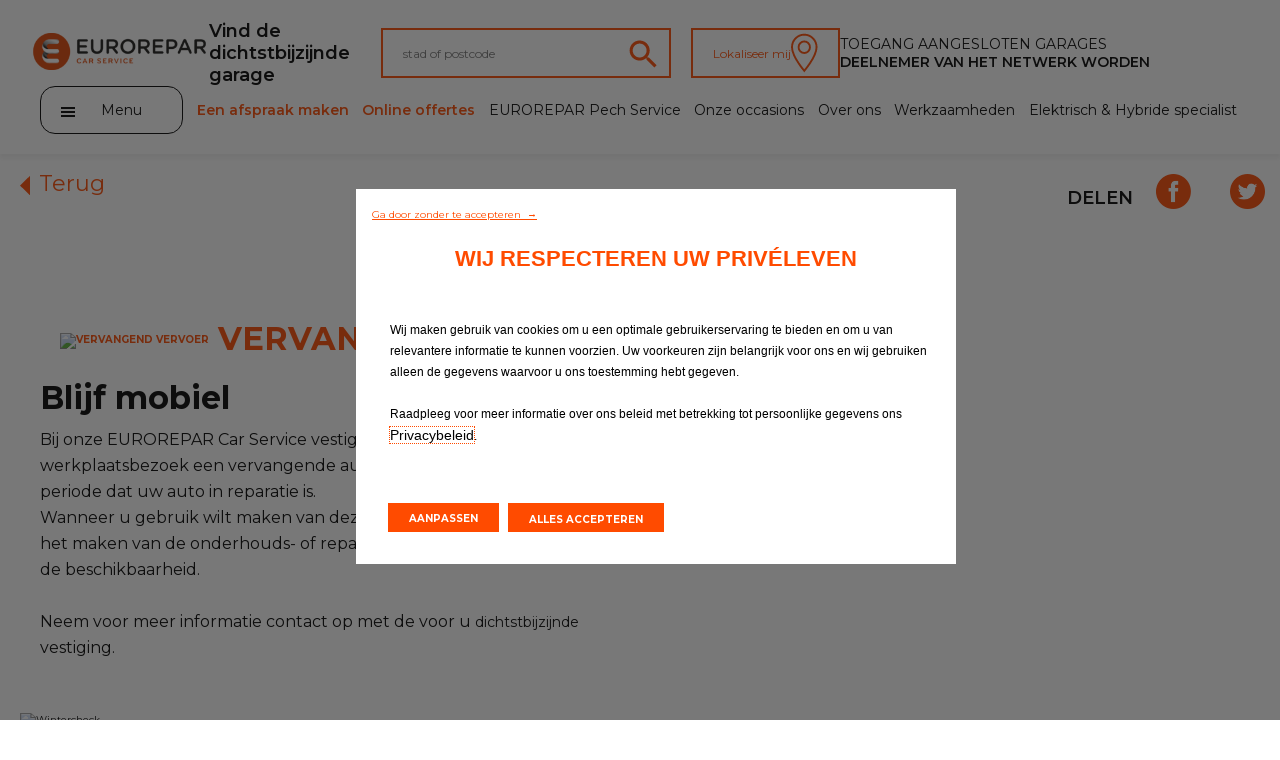

--- FILE ---
content_type: text/html; charset=UTF-8
request_url: https://www.eurorepar.nl/service-vervangend-vervoer-60.html
body_size: 5387
content:
<!DOCTYPE html>
<html lang="fr" class="fr_FR">
<head>
            <script type="text/javascript">
      var dataLayer = [{"virtualPageURL":"\/eurorepar\/services\/vervangend-vervoer","siteTypeLevel1":"Euro Repar","siteTypeLevel2":"others","siteOwner":"central","siteTarget":"B2C","siteFamily":"repair","pageCategory":"service page","brand":"Eurorepar Car Service","language":"nl","country":"nl","pageName":"Euro Repar\/others\/central\/B2C\/repair\/\/mobile-desktop\/\/Extra dienstverlening : Vervangend vervoer"}];

      var addDeviceToPageName = function (dataLayer) {
        var device = '';
        var breakpoints = {desktop: 1280, phone: 768};
        var screenWidth = screen.width;
        if (screenWidth !== '') {
          if (screenWidth > breakpoints.phone) {
            device = 'desktop';
          } else {
            device = 'mobile';
          }
        }
        var pageName = dataLayer[0].pageName;
        dataLayer[0].pageName = pageName.replace('mobile-desktop', device);
      };

      addDeviceToPageName(dataLayer);

                </script>





<script>
  function PSAConsentManagerLaunch(w,name) {
      }
</script>
<script type="text/javascript"
        id="psa_tarteauxprunes_launcher"
        src= "https://ressource.gdpr-banner.awsmpsa.com/js/tarteauxprunes.js"
        data-autoload = "true"
                data-origin = "prod"
                data-callback="PSAConsentManagerLaunch">
</script>
    <meta charset="utf-8"/>
<title>Extra dienstverlening : Vervangend vervoer</title>
<meta name="description" content="Vervangend vervoer, Eurorepar Car Service Netherlands"/>
<meta content="nl" http-equiv="content-language"/>
<meta name="viewport" content="width=device-width">

<meta http-equiv="expires" content="never"/>
<meta content="index, follow" name="robots"/>


<link rel="canonical" href="https://www.eurorepar.nl/service-vervangend-vervoer-60.html" />

<meta name="viewport" content="width=device-width, initial-scale=1">
<link rel="icon" type="image/png" href="/images/site/favicon.png"/>
<!--[if IE]>
<link rel="shortcut icon" type="image/x-icon" href="/images/site/favicon.ico"/>
<![endif]-->
            <link href="/css/eurorepar.css" type="text/css" rel="stylesheet" />
            <link href="https://code.jquery.com/ui/1.12.1/themes/ui-lightness/jquery-ui.css" rel="stylesheet"/>
           <script src="https://code.jquery.com/jquery-3.6.0.min.js"></script>
            <script src="https://cdnjs.cloudflare.com/ajax/libs/jqueryui/1.12.1/jquery-ui.min.js" integrity="sha512-uto9mlQzrs59VwILcLiRYeLKPPbS/bT71da/OEBYEwcdNUk8jYIy+D176RYoop1Da+f9mvkYrmj5MCLZWEtQuA==" crossorigin="anonymous" referrerpolicy="no-referrer"></script>
        <script src="https://cdn.jsdelivr.net/npm/@splidejs/splide@4.1.3/dist/js/splide.min.js"></script>
        <link rel="stylesheet" href="https://cdn.jsdelivr.net/npm/@splidejs/splide@4.1.3/dist/css/splide.min.css">
    </head>

<body>
        

    
<header class="header">
    <div class="header_first-section">
                    <div class="main-logo__container"><a href="https://www.eurorepar.nl"><img src="/assets/main-logo.svg" alt="Eurorepar Car Service" class="main-logo"></a></div>
        
        <nav class="navmenu__container navmenu__container--mobile">
            <ul class="navmenu__list">
                <li class="navmenu__list-item"><a href="https://www.eurorepar.nl/maak-een-afspraak.html"><img src="/assets/pinBlack.svg"  alt="Vind de dichtstbijzijnde garage"></a></li>
            </ul>
        </nav>
            <nav class="burger-menu__host burger-menu__host--mobile">
        <button class="burger-menu__cta" title="menu" onclick="displayPanel('m')">
            <span class="stick first"></span>
            <span class="stick second"></span>
            <span class="stick last"></span>
        </button>
        <div class="burger-menu__container">
            <div class="burger-menu__search-container">
                <div>
                    <i class="burger-menu__search-icon"></i>
                    <form action="/search/page" method="POST" enctype="application/x-www-form-urlencoded">
                        <input type="text" name="search_input" id="" class="burger-menu__search" placeholder="Zoeken...">
                    </form>
                </div>
            </div>
            <ul class="burger-menu__list">
                <li class="burger-menu__list-item side-panel__list-item--highlight-secondary"><a href="https://afspraak.eurorepar.nl/booking?fastquote=true" target="_blank">Een afspraak maken</a></li>
                                    <li class="burger-menu__list-item side-panel__list-item--highlight-secondary"><a href="https://afspraak.eurorepar.nl/offerte?fastquote=true" target="_blank">Online offertes</a></li>
                                                                        <li class="burger-menu__list-item"><a href="https://www.eurorepar.nl/euroreparpechservice.html">EUREPAR Pech Service</a></li>
                                                        <li class="burger-menu__list-item"><a href="https://www.eurorepar.nl/viabovag-eurorepar.html">Onze occasions</a></li>
                                                        <li class="burger-menu__list-item"><a href="https://www.eurorepar.nl/het-merk.html">Over ons</a></li>
                                                        <li class="burger-menu__list-item"><a href="https://www.eurorepar.nl/werkzaamheden.html">Werkzaamheden</a></li>
                                                        <li class="burger-menu__list-item"><a href="https://www.eurorepar.nl/eurorepar-elektrisch-en-hybride-specialist.html">Elektrisch &amp; Hybride specialist </a></li>
                                                        <li class="burger-menu__list-item"><a href="https://www.eurorepar.nl/ons-assortiment.html">Ons assortiment</a></li>
                                                        <li class="burger-menu__list-item"><a href=""></a></li>
                                                        <li class="burger-menu__list-item"><a href="https://www.eurorepar.nl/klantenservice.html">Contact</a></li>
                                                        <li class="burger-menu__list-item"><a href="https://www.eurorepar.nl/account/index/login">Toegang aangesloten garages</a></li>
                            </ul>
            <ul>
                <li class="burger-menu__list-item">
                    <a href="https://www.eurorepar.nl/maak-een-afspraak.html">Alle garages</a>
                </li>
                                                        <li class="burger-menu__list-item">
                        <a href="https://www.eurorepar.nl/word-lid-van-het-netwerk.html">Deelnemer van het netwerk worden</a>
                    </li>
                            </ul>
                    </div>
    </nav>

        <p class="desktop">Vind de dichtstbijzijnde garage</p>
        <div class="search-container">
            <div class="input-container">
                <form id ="search-form" action="https://www.eurorepar.nl/maak-een-afspraak.html" method="post">
                    <input type="text" id="widget-locate" placeholder="stad of postcode">
                    <input type="hidden" name="qlat" value=""/>
                    <input type="hidden" name="qlong" value=""/>
                    <input type="hidden" name="qcityid" value=""/>
                                                                            </form>
                <a href="https://www.eurorepar.nl/maak-een-afspraak.html"><img src="/assets/lens_orange.svg" alt="Vind de dichtstbijzijnde garage"></a>
            </div>
            <button id="btnGeoLoc" >Lokaliseer mij<img src="/assets/pin_white.svg" alt=""></button>
        </div>
                  <div class="pro-container">
                                                <a href="/account"
                       class="pro-item trk"
                       data-evtCateg="Header"
                       data-evtAction="Redirection::Internal"
                       data-evtLbl="Toegang aangesloten garages"
                    >
                        Toegang aangesloten garages
                    </a>
                            
                                                <a href="https://www.eurorepar.nl/word-lid-van-het-netwerk.html"
                       class="pro-item trk"
                       data-evtCateg="Header"
                       data-evtAction="Redirection::Internal"
                       data-evtLbl="Deelnemer van het netwerk worden"
                    >
                        Deelnemer van het netwerk worden
                    </a>
                                    </div>
    </div>
    <div class="header_second-section">
            <nav class="burger-menu__host burger-menu__host--desktop">
        <button class="burger-menu__cta" onclick="displayPanel('d')">
            <div>
                <span class="stick first"></span>
                <span class="stick second"></span>
                <span class="stick last"></span>
            </div>
            <p>Menu</p>
        </button>
        <div class="burger-menu__container">
            <div class="burger-menu__search-container">
                <div>
                    <i class="burger-menu__search-icon"></i>
                    <form action="/search/page" method="POST" enctype="application/x-www-form-urlencoded">
                        <input type="text" name="search_input" id="" class="burger-menu__search" placeholder="Zoeken...">
                    </form>

                </div>
            </div>
            <ul class="burger-menu__list">
                                                        <li class="burger-menu__list-item"><a href=""></a></li>
                                                        <li class="burger-menu__list-item"><a href="https://www.eurorepar.nl/viabovag-eurorepar.html">Onze occasions</a></li>
                                                        <li class="burger-menu__list-item"><a href="https://www.eurorepar.nl/ons-assortiment.html">Ons assortiment</a></li>
                                                        <li class="burger-menu__list-item"><a href="https://www.eurorepar.nl/klantenservice.html">Contact</a></li>
                            </ul>
        </div>
    </nav>
        <nav class="header_submenu">
            <a href="#"
               onclick="displayModaleQuote('https://afspraak.eurorepar.nl/booking?fastquote=true')"
               class="header_submenu-item highlight trk"               data-evtCateg="Content"
               data-evtAction="Forms::AppointmentRequest"
               data-evtLbl="Een afspraak maken"
            >
                Een afspraak maken
            </a>
            <a href="#"
               onclick="displayModaleQuote('https://afspraak.eurorepar.nl/offerte?fastquote=true')"
               class="header_submenu-item highlight trk"               data-evtCateg="Content"
               data-evtAction="Forms::EstimateRequest"
               data-evtLbl="Online offertes"
            >
                Online offertes
            </a>
                                            <a href="https://www.eurorepar.nl/euroreparpechservice.html" class="header_submenu-item ">EUROREPAR Pech Service</a>
                                            <a href="https://www.eurorepar.nl/viabovag-eurorepar.html" class="header_submenu-item ">Onze occasions</a>
                                            <a href="https://www.eurorepar.nl/het-merk.html" class="header_submenu-item ">Over ons</a>
                                            <a href="https://www.eurorepar.nl/werkzaamheden.html" class="header_submenu-item ">Werkzaamheden</a>
                                            <a href="https://www.eurorepar.nl/eurorepar-elektrisch-en-hybride-specialist.html" class="header_submenu-item ">Elektrisch &amp; Hybride specialist </a>
                    </nav>
    </div>
</header>
        <div id="fiche-prestation" class="page-container _nopadd-bottom">
                        <div class="prestation_header">
            <a class="col-md-6 col-sm-6 col-xs-12 back-button"
               href="https://www.eurorepar.nl/onze-services.html">
                <i class="icon icon-bullet-primary-left"></i>
                <span class="back-button-label">Terug</span>
            </a>
                            <div class="col-md-6 col-sm-6 col-xs-12 share-links text-right">
                    <span class="share-label">Delen</span>
                                            <a href="https://www.facebook.com/sharer.php?u=https://www.eurorepar.nl/service-vervangend-vervoer-60.html&t=&lt;p&gt;Bij onze EUROREPAR Car Service vestigingen kunt u tijdens uw werkplaatsbezoek een vervangende auto gebruiken gedurende de periode dat uw auto in reparatie is.&lt;/p&gt;

&lt;p&gt;Wanneer u gebruik wilt maken van deze dienst, geef dat dan aan bij het maken van de onderhouds- of reparatieafspraak in verband met de beschikbaarheid.&lt;/p&gt;

&lt;p&gt;&amp;nbsp;&lt;/p&gt;

&lt;p&gt;Neem voor meer informatie contact op met de voor u &lt;a href=&quot;https://www.eurorepar.nl/garages-maak-een-afspraak.html#listing-garages&quot;&gt;dichtstbijzijnde&lt;/a&gt; vestiging.&lt;/p&gt;
" target="_blank">
                            <i class="icon icon-share-facebook"></i>
                        </a>
                                                                <a href="https://twitter.com/share?url=https://www.eurorepar.nl/service-vervangend-vervoer-60.html&text=Blijf mobiel" target="_blank">
                            <i class="icon icon-share-twitter"></i>
                        </a>
                                    </div>
            
        </div>

        <div class="row">
            <div class="detail_presta_grid">
                <h1 class="page-title">
                    <img class="page-picto" src="/media/service/service_picto/vehicules_courtoisie.png"
                         alt="Vervangend vervoer ">
                    Vervangend vervoer
                </h1>
                <p class="subtitlePrestation">Blijf mobiel </p>
                <div class="content row">
                    <div class="col-lg-5 _bfc">
                        <p>Bij onze EUROREPAR Car Service vestigingen kunt u tijdens uw werkplaatsbezoek een vervangende auto gebruiken gedurende de periode dat uw auto in reparatie is.</p>

<p>Wanneer u gebruik wilt maken van deze dienst, geef dat dan aan bij het maken van de onderhouds- of reparatieafspraak in verband met de beschikbaarheid.</p>

<p>&nbsp;</p>

<p>Neem voor meer informatie contact op met de voor u <a href="https://www.eurorepar.nl/garages-maak-een-afspraak.html#listing-garages">dichtstbijzijnde</a> vestiging.</p>

                    </div>
                    <div class="col-lg-7">
                        <div class="text-center hidden-md hidden-sm">
                            <img src="/cache/media/service/service_image/eurorepar-leenauto-1e9bad3006a58e6d1eb81fadb2c2df71-310-auto-y-auto-y-16777215.png"
                                 alt="Vervangend vervoer "/>
                        </div>
                        
                    </div>
                </div>
            </div>
        </div>
        <div class="question_container">
            
<script>
    var acc = document.getElementsByClassName("accordion");
    var i;

    for (i = 0; i < acc.length; i++) {
        acc[i].addEventListener("click", function() {
            /* Toggle between adding and removing the "active" class,
            to highlight the button that controls the panel */
            this.classList.toggle("active");

            /* Toggle between hiding and showing the active panel */
            var panel = this.nextElementSibling;
            if (panel.style.display === "block") {
                panel.style.display = "none";
            } else {
                panel.style.display = "block";
            }
        });
    }
</script>        </div>
        <section class="splide splide--desktop splide-photo-desktop">
    <div class="splide__track">
    <ul class="splide__list">
              <li class="splide__slide" data-splide-interval="3000">
                      <a href="#">
                                    <img src="/media/slideshow/slideshow_image/Wintercheck_1920x729_Q4_f49593e3ba722d053a06bcd97c0b22dc.png" alt="Wintercheck" class="splide_media">
                      </a>
        </li>
              <li class="splide__slide" data-splide-interval="3000">
                      <a href="#">
                                    <img src="/media/slideshow/slideshow_image/Distributie_1920x729_b5b26ae1b99fd01aceca931946a01cb8.png" alt="Distributie" class="splide_media">
                      </a>
        </li>
              <li class="splide__slide" data-splide-interval="3000">
                      <a href="#">
                                    <img src="/media/slideshow/slideshow_image/Bougies_1920x729_f114fb1bf39db1be7a391eac79c41b17.png" alt="Bougies" class="splide_media">
                      </a>
        </li>
              <li class="splide__slide" data-splide-interval="3000">
                      <a href="#">
                                    <img src="/media/slideshow/slideshow_image/Motorolie_1920x729_a2a006234d424f1ab7edaaf583751ccb.png" alt="Motorolie" class="splide_media">
                      </a>
        </li>
              <li class="splide__slide" data-splide-interval="3000">
                      <a href="#">
                                    <img src="/media/slideshow/slideshow_image/Filters_1920x729_1a587415a9023a0928d69a55a7071e59.png" alt="Filters" class="splide_media">
                      </a>
        </li>
          </ul>
  </div>
  <div class="carousel_scrollbar">
    <div class="carousel_scrollbar-bar"></div>
  </div>
</section>
<section class="splide splide--mobile splide-photo-mobile">
    <div class="splide__track">
    <ul class="splide__list">
              <li class="splide__slide" data-splide-interval="3000">
                    <a href="#">
                                    <img src="/media/slideshow/slideshow_image/Wintercheck_767x668_Q4_87a16a3d6401c313e05bea5f193f2204.png" alt="Wintercheck" class="splide_media">
                      </a>
        </li>
              <li class="splide__slide" data-splide-interval="3000">
                    <a href="#">
                                    <img src="/media/slideshow/slideshow_image/Distributie_767x668_2be588ace7dd3b918af0bddbb829661d.png" alt="Distributie" class="splide_media">
                      </a>
        </li>
              <li class="splide__slide" data-splide-interval="3000">
                    <a href="#">
                                    <img src="/media/slideshow/slideshow_image/Bougies_767x668_757e0002669dd1ddfb4b5ed9b90b1116.png" alt="Bougies" class="splide_media">
                      </a>
        </li>
              <li class="splide__slide" data-splide-interval="3000">
                    <a href="#">
                                    <img src="/media/slideshow/slideshow_image/Motorolie_767x668_1cffb6600ecaa1ba376936dd3717d400.png" alt="Motorolie" class="splide_media">
                      </a>
        </li>
              <li class="splide__slide" data-splide-interval="3000">
                    <a href="#">
                                    <img src="/media/slideshow/slideshow_image/Filters_767x668_5eaac085fa8ece721dc5a2cd157ac844.png" alt="Filters" class="splide_media">
                      </a>
        </li>
          </ul>
  </div>
</section>

<script>
  const splidePhotoDesktop = new Splide('.splide-photo-desktop', {
    classes: {arrows: 'splide__arrows arrows__photo'},
    autoplay:true,
    pagination: false,
    arrowPath: "M12.1692 24.0836L18.6575 17.5811L12.1692 11.0786L14.1667 9.08112L22.6667 17.5811L14.1667 26.0811L12.1692 24.0836Z ",
    gap: '3.7rem',
    height: '50rem',
    cover: true
  });

  splidePhotoDesktop.on( 'mounted move', function () {
    let scrollbarContainer = splidePhotoDesktop.root.querySelector( '.carousel_scrollbar' );
    let scrollbarCursor = splidePhotoDesktop.root.querySelector( '.carousel_scrollbar-bar' );

    let scrollParams = getHorizontalScrollParams(splidePhotoDesktop);
    
    if (scrollParams.nbPages < 2) {
      scrollbarContainer.style.display = 'none';
    } else {
      scrollbarContainer.style.display = 'block';
      scrollbarCursor.style.width = String(100/scrollParams.nbPages) + '%';
      scrollbarCursor.style.left = String(splidePhotoDesktop.index * 100/scrollParams.nbPages) + '%';
      horizontalScrollElement(scrollbarContainer, scrollbarCursor, splidePhotoDesktop, scrollParams);
    }
    splidePhotoDesktop.root.items.role = '';
  });

  $(document).ready(function () {
    splidePhotoDesktop.mount();
  });

  const splidePhotoMobile = new Splide('.splide-photo-mobile', {
    classes: {arrows: 'splide__arrows arrows__photo'},
    autoplay:false,
    pagination: false,
    arrowPath: "M12.1692 24.0836L18.6575 17.5811L12.1692 11.0786L14.1667 9.08112L22.6667 17.5811L14.1667 26.0811L12.1692 24.0836Z ",
    gap: '3.7rem',
    height: '50rem',
    cover: true,
    breakpoints: {
      992: {
        pagination: true,
        height: '30rem',
        arrows: false,
        cover: false
      }
    }
  });
  splidePhotoMobile.on('pagination:mounted', function (data) {
    data.list.style.bottom="-3.2rem";
  });
  splidePhotoMobile.on('pagination:updated', function (data) {
    data.items.forEach(function (item) {
      if(item.button.classList.contains('is-active')){
        item.button.style.backgroundColor = '#FF4B00';
      }
      else {
        item.button.style.backgroundColor = '#D6D6D6';
      }
    })
  });

  $(document).ready(function () {
    splidePhotoMobile.mount();
  });
</script>
    </div>
    <script>
        var splide = new Splide('.splideAdvice',{
            arrows: false,
            autoplay: true,
            pagination: true,
            breakpoints: {
                992: {
                    pagination: false
                },
            }
        });
        splide.mount();
    </script>
    <footer>
  <p class="footer__title">Copyright ©2026</p>
  <ul class="legal__container">
                <li class="legal__item"><a href="https://www.eurorepar.nl/sitemap.html">Sitemap</a></li>
                <li class="legal__item"><a href="https://www.eurorepar.nl/wettelijke-vermeldingen.html">Wettelijke vermeldingen</a></li>
                <li class="legal__item"><a href="https://www.eurorepar.nl/gebruiksvoorwaarden.html">Gebruiksvoorwaarden</a></li>
                <li class="legal__item"><a href="https://www.eurorepar.nl/privacy-voorwaarden.html">Privacy en voorwaarden</a></li>
      </ul>

</footer>
    <section class="quote_modale_layout">
    <div class="modale_container">
        <button class="modale_close" onclick=removeModaleQuote()>
                <span class="close_icon"></span>
                <span class="close_icon"></span>
        </button>
        <div id="load" style="display:block">
            <div class="loader-icon-wrap">
                <img src="/images/cog.svg" alt="icon-gear" class="icon-loader" fill="#969696" width="80">
            </div>
        </div>
        <iframe
                style="display: none"
                id="quoteiframe"
                src=""
                width="100%"
                height="100%"
                title="">
        </iframe>
    </div>
</section>
    <script src="/js/eurorepar-v4.min.js"></script>
<span id='text' style="display: none;">Schakel locatie in uw browser in</span>
</body>
</html>


--- FILE ---
content_type: image/svg+xml
request_url: https://www.eurorepar.nl/assets/arrow_page.svg
body_size: 3418
content:
<?xml version="1.0" encoding="UTF-8" standalone="no"?>
<svg
   height="19.397499"
   width="9.746398"
   version="1.1"
   id="svg134"
   sodipodi:docname="arrow_left_FILL0_wght400_GRAD0_opsz48.svg"
   inkscape:version="1.2 (dc2aeda, 2022-05-15)"
   xmlns:inkscape="http://www.inkscape.org/namespaces/inkscape"
   xmlns:sodipodi="http://sodipodi.sourceforge.net/DTD/sodipodi-0.dtd"
   xmlns="http://www.w3.org/2000/svg"
   xmlns:svg="http://www.w3.org/2000/svg">
  <defs
     id="defs138" />
  <sodipodi:namedview
     id="namedview136"
     pagecolor="#ffffff"
     bordercolor="#000000"
     borderopacity="0.25"
     inkscape:showpageshadow="2"
     inkscape:pageopacity="0.0"
     inkscape:pagecheckerboard="0"
     inkscape:deskcolor="#d1d1d1"
     showgrid="false"
     inkscape:zoom="11.313709"
     inkscape:cx="14.451495"
     inkscape:cy="32.924659"
     inkscape:window-width="1920"
     inkscape:window-height="967"
     inkscape:window-x="0"
     inkscape:window-y="25"
     inkscape:window-maximized="1"
     inkscape:current-layer="svg134" />
  <path
     style="fill:#ff4b00;fill-opacity:1;stroke:#ff4b00;stroke-width:0"
     d=""
     id="path1642" />
  <path
     style="fill:#ff4b00;fill-opacity:1;stroke:#ff4b00;stroke-width:0"
     d="m 9.3093567,19.029612 c -0.669273,-0.652185 -2.529461,-2.50286 -5.958032,-5.927563 L 7.0329157e-7,9.7545062 0.5412237,9.2007922 c 0.297673,-0.304543 2.489356,-2.499306 4.870406,-4.877253 L 9.7408117,1.2050026e-6 9.7458117,6.0673372 c 0.0048,5.7650168 -0.02072,12.9616168 -0.04685,13.2133088 l -0.01213,0.116852 z"
     id="path1648" />
  <path
     style="fill:#ff4b00;fill-opacity:1;stroke:#ff4b00;stroke-width:0"
     d=""
     id="path1654" />
  <path
     style="fill:#ff4b00;fill-opacity:1;stroke:#ff4b00;stroke-width:0"
     d=""
     id="path1727" />
  <path
     style="fill:#ff4b00;fill-opacity:1;stroke:#ff4b00;stroke-width:0"
     d=""
     id="path1729" />
  <path
     style="fill:#ff4b00;fill-opacity:1;stroke:#ff4b00;stroke-width:0"
     d=""
     id="path1731" />
  <path
     style="fill:#ff4b00;fill-opacity:1;stroke:#ff4b00;stroke-width:0"
     d=""
     id="path1735" />
  <path
     style="fill:#ff4b00;fill-opacity:1;stroke:#ff4b00;stroke-width:0"
     d=""
     id="path1737" />
  <path
     style="fill:#ff4b00;fill-opacity:1;stroke:#ff4b00;stroke-width:0"
     d=""
     id="path1739" />
  <path
     style="fill:#ff4b00;fill-opacity:1;stroke:#ff4b00;stroke-width:0"
     d=""
     id="path1741" />
  <path
     style="fill:#ff4b00;fill-opacity:1;stroke:#ff4b00;stroke-width:0"
     d=""
     id="path1745" />
  <path
     style="fill:#ff4b00;fill-opacity:1;stroke:#ff4b00;stroke-width:0"
     d=""
     id="path1747" />
  <path
     style="fill:#ff4b00;fill-opacity:1;stroke:#ff4b00;stroke-width:0"
     d=""
     id="path1749" />
  <path
     style="fill:#ff4b00;fill-opacity:1;stroke:#ff4b00;stroke-width:0"
     d=""
     id="path1759" />
  <path
     style="fill:#ff4b00;fill-opacity:1;stroke:#ff4b00;stroke-width:0"
     d=""
     id="path1761" />
  <path
     style="fill:#ff4b00;fill-opacity:1;stroke:#ff4b00;stroke-width:0"
     d=""
     id="path1763" />
  <path
     style="fill:#ff4b00;fill-opacity:1;stroke:#ff4b00;stroke-width:0"
     d=""
     id="path1765" />
  <path
     style="fill:#ff4b00;fill-opacity:1;stroke:#ff4b00;stroke-width:1.1;stroke-dasharray:none;stroke-dashoffset:0"
     d=""
     id="path1767" />
</svg>
